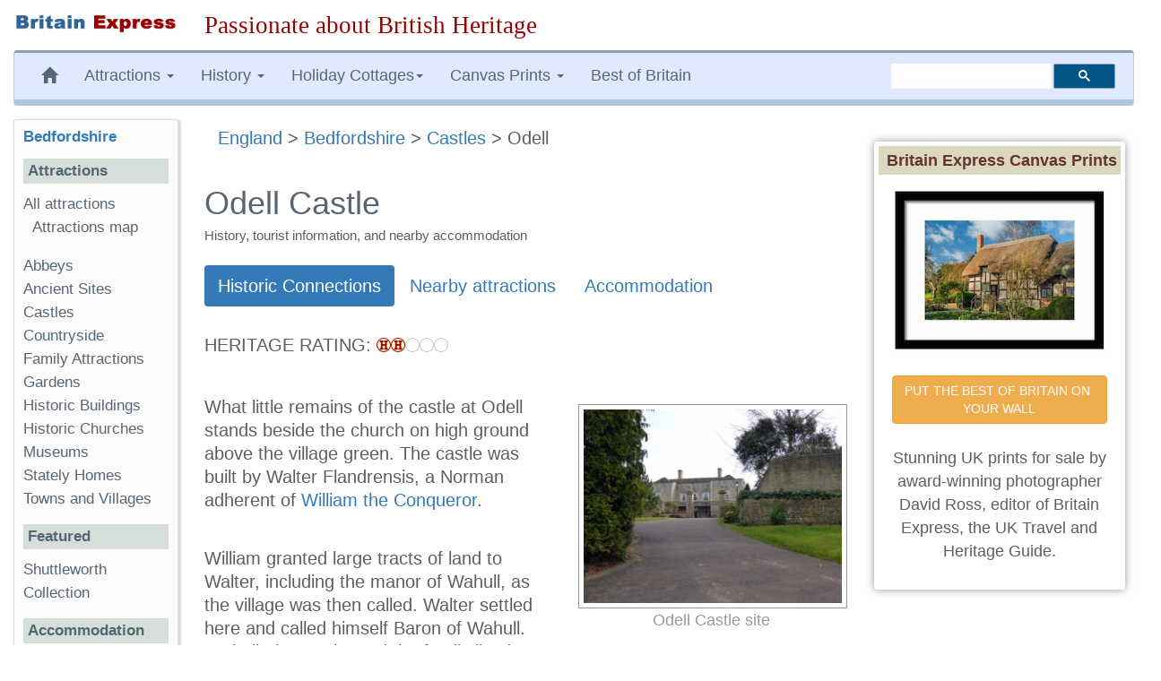

--- FILE ---
content_type: text/html; charset=UTF-8
request_url: https://www.britainexpress.com/counties/bedfordshire/castles/odell.htm
body_size: 14706
content:
<!DOCTYPE html>
<html lang="en"><head>
<meta charset="utf-8">
<meta http-equiv="X-UA-Compatible" content="IE=edge">
<meta name="viewport" content="width=device-width, initial-scale=1">
<meta name="author" content="Britain Express">
<link rel="icon" href="/favicon.ico">
<title>Odell Castle, Bedfordshire</title><meta name="description" content="Odell Castle, Bedfordshire, England.Part of the Bedfordshire Guide at Britain Express.">
<link rel="canonical" href="https://www.britainexpress.com/counties/bedfordshire/castles/odell.htm" />
<meta property="og:locale" content="en_US" />
<meta property="og:type" content="article" />
<meta property="og:title" content="Odell Castle, Bedfordshire" />
<meta property="og:description" content="Odell Castle, Bedfordshire, England.Part of the Bedfordshire Guide at Britain Express." />
<meta property="og:url" content="https://www.britainexpress.com/counties/bedfordshire/castles/odell.htm" />
<meta property="og:site_name" content="Britain Express" />
<meta property="og:image" content="https://www.britainexpress.com/images/attractions/editor/Odell-Castle-cc-Paul-Farmer-s.jpg" />     <!--[if lt IE 9]>
      <script src="https://oss.maxcdn.com/html5shiv/3.7.2/html5shiv.min.js"></script>
      <script src="https://oss.maxcdn.com/respond/1.4.2/respond.min.js"></script>
    <![endif]-->
     <!-- Article is (c) Britain Express Limited -->
<link rel="preload" as="image" href="/images/pr4/Heritage2.gif"><link rel="dns-prefetch" href="//www.google.com">
<link rel="dns-prefetch" href="//www.google-analytics.com">
<link rel="preload" href="/fonts/glyphicons-halflings-regular.woff2" as="font" type="font/woff2" crossorigin>
<style>html{font-family:sans-serif;-webkit-text-size-adjust:100%;-ms-text-size-adjust:100%}body{margin:0}nav{display:block}a{background-color:transparent}strong{font-weight:700}h1{margin:.67em 0;font-size:2em}img{border:0}hr{height:0;-webkit-box-sizing:content-box;-moz-box-sizing:content-box;box-sizing:content-box}button{margin:0;font:inherit;color:inherit}button{overflow:visible}button{text-transform:none}button{-webkit-appearance:button}button::-moz-focus-inner{padding:0;border:0}@font-face{font-family:'Glyphicons Halflings';src:url(/fonts/glyphicons-halflings-regular.eot);src:url(/fonts/glyphicons-halflings-regular.eot?#iefix) format('embedded-opentype'),url(/fonts/glyphicons-halflings-regular.woff2) format('woff2'),url(/fonts/glyphicons-halflings-regular.woff) format('woff'),url(/fonts/glyphicons-halflings-regular.ttf) format('truetype'),url(/fonts/glyphicons-halflings-regular.svg#glyphicons_halflingsregular) format('svg');font-display:swap;}.glyphicon{position:relative;top:1px;display:inline-block;font-family:'Glyphicons Halflings';font-style:normal;font-weight:400;line-height:1;-webkit-font-smoothing:antialiased;-moz-osx-font-smoothing:grayscale}.glyphicon-home:before{content:"\e021"}.glyphicon-chevron-left:before{content:"\e079"}.glyphicon-chevron-right:before{content:"\e080"}.glyphicon-chevron-up:before{content:"\e113"}*{-webkit-box-sizing:border-box;-moz-box-sizing:border-box;box-sizing:border-box}:after,:before{-webkit-box-sizing:border-box;-moz-box-sizing:border-box;box-sizing:border-box}html{font-size:10px}body{font-family:"Helvetica Neue",Helvetica,Arial,sans-serif;font-size:14px;line-height:1.42857143;color:#333;background-color:#fff}button{font-family:inherit;font-size:inherit;line-height:inherit}a{color:#337ab7;text-decoration:none}img{vertical-align:middle}.img-responsive{display:block;max-width:100%;height:auto}hr{margin-top:20px;margin-bottom:20px;border:0;border-top:1px solid #eee}.sr-only{position:absolute;width:1px;height:1px;padding:0;margin:-1px;overflow:hidden;clip:rect(0,0,0,0);border:0}h1,h3,h4,h5{font-family:inherit;font-weight:500;line-height:1.1;color:inherit}h1,h3{margin-top:20px;margin-bottom:10px}h4,h5{margin-top:10px;margin-bottom:10px}h1{font-size:36px}h3{font-size:24px}h4{font-size:18px}h5{font-size:14px}p{margin:0 0 10px}.small{font-size:85%}ol,ul{margin-top:0;margin-bottom:10px}ul ul{margin-bottom:0}.container-fluid{padding-right:15px;padding-left:15px;margin-right:auto;margin-left:auto}.row{margin-right:-15px;margin-left:-15px}.col-lg-10,.col-lg-2,.col-lg-3,.col-lg-7,.col-md-2,.col-md-3,.col-md-7,.col-md-9,.col-sm-12,.col-sm-3,.col-sm-9{position:relative;min-height:1px;padding-right:15px;padding-left:15px}@media (min-width:768px){.col-sm-12,.col-sm-3,.col-sm-9{float:left}.col-sm-12{width:100%}.col-sm-9{width:75%}.col-sm-3{width:25%}.col-sm-pull-9{right:75%}.col-sm-push-3{left:25%}}@media (min-width:992px){.col-md-2,.col-md-3,.col-md-7,.col-md-9{float:left}.col-md-9{width:75%}.col-md-7{width:58.33333333%}.col-md-3{width:25%}.col-md-2{width:16.66666667%}.col-md-pull-7{right:58.33333333%}.col-md-push-2{left:16.66666667%}}@media (min-width:1200px){.col-lg-10,.col-lg-2,.col-lg-3,.col-lg-7{float:left}.col-lg-10{width:83.33333333%}.col-lg-7{width:58.33333333%}.col-lg-3{width:25%}.col-lg-2{width:16.66666667%}.col-lg-pull-7{right:58.33333333%}.col-lg-push-2{left:16.66666667%}}.btn{display:inline-block;padding:6px 12px;margin-bottom:0;font-size:14px;font-weight:400;line-height:1.42857143;text-align:center;white-space:nowrap;vertical-align:middle;-ms-touch-action:manipulation;touch-action:manipulation;background-image:none;border:1px solid transparent;border-radius:4px}.btn-default{color:#333;background-color:#fff;border-color:#ccc}.btn-primary{color:#fff;background-color:#337ab7;border-color:#2e6da4}.fade{opacity:0}.collapse{display:none;visibility:hidden}.caret{display:inline-block;width:0;height:0;margin-left:2px;vertical-align:middle;border-top:4px solid;border-right:4px solid transparent;border-left:4px solid transparent}.dropdown{position:relative}.dropdown-menu{position:absolute;top:100%;left:0;z-index:1000;display:none;float:left;min-width:160px;padding:5px 0;margin:2px 0 0;font-size:14px;text-align:left;list-style:none;background-color:#fff;-webkit-background-clip:padding-box;background-clip:padding-box;border:1px solid #ccc;border:1px solid rgba(0,0,0,.15);border-radius:4px;-webkit-box-shadow:0 6px 12px rgba(0,0,0,.175);box-shadow:0 6px 12px rgba(0,0,0,.175)}.dropdown-menu>li>a{display:block;padding:3px 20px;clear:both;font-weight:400;line-height:1.42857143;color:#333;white-space:nowrap}.nav{padding-left:0;margin-bottom:0;list-style:none}.nav>li{position:relative;display:block}.nav>li>a{position:relative;display:block;padding:10px 15px}.nav-pills>li{float:left}.nav-pills>li>a{border-radius:4px}.nav-pills>li+li{margin-left:2px}.nav-pills>li.active>a{color:#fff;background-color:#337ab7}.navbar{position:relative;min-height:50px;margin-bottom:20px;border:1px solid transparent}@media (min-width:768px){.navbar{border-radius:4px}}@media (min-width:768px){.navbar-header{float:left}}.navbar-collapse{padding-right:15px;padding-left:15px;overflow-x:visible;-webkit-overflow-scrolling:touch;border-top:1px solid transparent;-webkit-box-shadow:inset 0 1px 0 rgba(255,255,255,.1);box-shadow:inset 0 1px 0 rgba(255,255,255,.1)}@media (min-width:768px){.navbar-collapse{width:auto;border-top:0;-webkit-box-shadow:none;box-shadow:none}.navbar-collapse.collapse{display:block!important;height:auto!important;padding-bottom:0;overflow:visible!important;visibility:visible!important}}.navbar-toggle{position:relative;float:right;padding:9px 10px;margin-top:8px;margin-right:15px;margin-bottom:8px;background-color:transparent;background-image:none;border:1px solid transparent;border-radius:4px}.navbar-toggle .icon-bar{display:block;width:22px;height:2px;border-radius:1px}.navbar-toggle .icon-bar+.icon-bar{margin-top:4px}@media (min-width:768px){.navbar-toggle{display:none}}.navbar-nav{margin:7.5px -15px}.navbar-nav>li>a{padding-top:10px;padding-bottom:10px;line-height:20px}@media (min-width:768px){.navbar-nav{float:left;margin:0}.navbar-nav>li{float:left}.navbar-nav>li>a{padding-top:15px;padding-bottom:15px}}.navbar-nav>li>.dropdown-menu{margin-top:0;border-top-left-radius:0;border-top-right-radius:0}@media (min-width:768px){.navbar-left{float:left!important}.navbar-right{float:right!important;margin-right:-15px}}.navbar-default{background-color:#f8f8f8;border-color:#e7e7e7}.navbar-default .navbar-nav>li>a{color:#777}.navbar-default .navbar-toggle{border-color:#ddd}.navbar-default .navbar-toggle .icon-bar{background-color:#888}.navbar-default .navbar-collapse{border-color:#e7e7e7}.breadcrumb{padding:8px 15px;margin-bottom:20px;list-style:none;background-color:#f5f5f5;border-radius:4px}.panel{margin-bottom:20px;background-color:#fff;border:1px solid transparent;border-radius:4px;-webkit-box-shadow:0 1px 1px rgba(0,0,0,.05);box-shadow:0 1px 1px rgba(0,0,0,.05)}.panel-body{padding:15px}.panel-heading{padding:10px 15px;border-bottom:1px solid transparent;border-top-left-radius:3px;border-top-right-radius:3px}.panel-default{border-color:#ddd}.panel-default>.panel-heading{color:#333;background-color:#f5f5f5;border-color:#ddd}.well{min-height:20px;padding:19px;margin-bottom:20px;background-color:#f5f5f5;border:1px solid #e3e3e3;border-radius:4px;-webkit-box-shadow:inset 0 1px 1px rgba(0,0,0,.05);box-shadow:inset 0 1px 1px rgba(0,0,0,.05)}.well-sm{padding:9px;border-radius:3px}.close{float:right;font-size:21px;font-weight:700;line-height:1;color:#000;text-shadow:0 1px 0 #fff;filter:alpha(opacity=20);opacity:.2}button.close{-webkit-appearance:none;padding:0;background:0 0;border:0}.modal{position:fixed;top:0;right:0;bottom:0;left:0;z-index:1040;display:none;overflow:hidden;-webkit-overflow-scrolling:touch;outline:0}.modal.fade .modal-dialog{-webkit-transform:translate(0,-25%);-ms-transform:translate(0,-25%);-o-transform:translate(0,-25%);transform:translate(0,-25%)}.modal-dialog{position:relative;width:auto;margin:10px}.modal-content{position:relative;background-color:#fff;-webkit-background-clip:padding-box;background-clip:padding-box;border:1px solid #999;border:1px solid rgba(0,0,0,.2);border-radius:6px;outline:0;-webkit-box-shadow:0 3px 9px rgba(0,0,0,.5);box-shadow:0 3px 9px rgba(0,0,0,.5)}.modal-header{min-height:16.43px;padding:15px;border-bottom:1px solid #e5e5e5}.modal-header .close{margin-top:-2px}.modal-title{margin:0;line-height:1.42857143}.modal-body{position:relative;padding:15px}.modal-footer{padding:15px;text-align:right;border-top:1px solid #e5e5e5}.modal-footer .btn+.btn{margin-bottom:0;margin-left:5px}@media (min-width:768px){.modal-dialog{width:600px;margin:30px auto}.modal-content{-webkit-box-shadow:0 5px 15px rgba(0,0,0,.5);box-shadow:0 5px 15px rgba(0,0,0,.5)}}.clearfix:after,.clearfix:before,.container-fluid:after,.container-fluid:before,.modal-footer:after,.modal-footer:before,.nav:after,.nav:before,.navbar-collapse:after,.navbar-collapse:before,.navbar-header:after,.navbar-header:before,.navbar:after,.navbar:before,.panel-body:after,.panel-body:before,.row:after,.row:before{display:table;content:" "}.clearfix:after,.container-fluid:after,.modal-footer:after,.nav:after,.navbar-collapse:after,.navbar-header:after,.navbar:after,.panel-body:after,.row:after{clear:both}.pull-left{float:left!important}.hidden{display:none!important;visibility:hidden!important}@-ms-viewport{width:device-width}@media (max-width:767px){.hidden-xs{display:none!important}}@media (min-width:768px) and (max-width:991px){.hidden-sm{display:none!important}}html body{font-size:17px;line-height:1.45em;background-color:#fff;font-family:Trebuchet Ms,"Lucida Grande",Geneva,Verdana,"Lucida Sans","Lucida Sans Unicode",sans-serif;color:#5F5E5E;text-rendering:optimizelegibility}.navbar{margin-bottom:15px}.navbar-default{background-color:#e0eaff;color:#576674;border-left:1px solid #ccc;border-right:1px solid #ccc;margin-left:0;border-top:3px solid #8aa3ba;border-bottom:7px solid #B0C4DE}.navbar-default .navbar-nav>li>a{text-decoration:none;color:#576674}.navbar-default .navbar-nav>li>a:visited{color:#576674}.navbar-default .navbar-nav{background-color:#e0eaff}.breadcrumb{background-color:inherit}.left{float:left;margin:10px 30px 10px 0}h1,h3{color:#576674}h1{font-size:1.4em}h3{font-size:1.15em}.logo{padding:15px 0}.external{background:url(/images/icons/link.png) right center no-repeat;padding-right:15px}ul.menu{list-style-type:none;list-style-position:inside;margin:0;padding:0}.sidebar-nav{padding:10px;box-sizing:border-box;font-size:.95em;background:#fcfcfc;box-shadow:2px 2px 2px 2px #ddd;border-radius:3px;border-left:1px solid #ddd;border-top:1px solid #ddd;margin-bottom:25px}.sidebar-nav .nav-section{padding:0;margin:0;border-top:1px solid #99B2B7;border-top:none}.sidebar-nav .nav-section h4{font-weight:600;background:#D5DED9;color:#576674;margin-top:15px;padding:5px;font-size:1em}.sidebar-nav h3{font-weight:700;color:#576674;margin-top:0;padding:0;font-size:1em}.sidebar-nav ul{list-style-type:none;padding-left:0}.sidebar-nav ul>li>a{padding-left:0;margin-left:0;color:#576674}.sidebar-nav ul>li{list-style:none;padding-left:0}.slogan{color:#900;text-align:left;font-size:1.5em;font-family:cursive,Georgia,Times;font-weight:500}html{position:relative;min-height:100%}#article{font-size:1.1em}.paragraph{margin:10px 0 10px}#article p{margin:0px 0px 27px 10px;font-size:20px; line-height: 130%}.shadow-frame{border:5px solid #FFF;box-shadow:0 0 10px #969696;margin-right:10px}.clear{clear:both}#search{vertical-align:middle;padding-top:12px;padding-bottom:18px}.searchbox{width:250px;visibility:visible}ul{list-style-image:url(/images/list-circle.png)}.titlespacer{margin-bottom:15px}#rightnav h4{font-weight:600;background:#D5DED9;color:#576674;padding:5px;font-size:1em;text-align:center}.center{text-align:center}.paragraph{padding-bottom:5px}.article img{padding:5px;border:thin solid #999}#article h1{line-height:1em;margin:35px 0 10px}.nudgetop-25{margin-top:25px}.nudgebottom-25{margin-bottom:25px}.infotitle{background-color:#DBD8C1!important;font-weight:700;color:#633;padding:3px 2px 3px 8px}#Adsense-right-col{text-align:center;margin:auto auto 10px;height:250px;width:300px}.addthis_sharing_toolbox{height:37px}@media only screen and (min-width:240px) and (max-width:992px){.logo{text-align:center;margin:auto;padding-bottom:0}.logoimage{margin-bottom:15px}.searchbox{margin:5px}.left{float:none;margin:25px 5px}.slogan{font-size:1.3em;margin:5px 0 10px;text-align:center;font-weight:800}.logoimage img{margin:auto;text-align:center}}@media only screen and (max-width: 480px){.slogan{font-size:1.25em;margin:5px 0 10px;text-align:center;font-weight:700}.sidebar-nav ul>li{line-height:2.0em}.breadcrumb{line-height:21px}}.displaybox{padding:25px;margin:15px 15px 35px 15px;background-color:#fcf8e3;-webkit-box-shadow: 7px 7px 8px -1px rgba(219,217,182,1);-moz-box-shadow: 7px 7px 8px -1px rgba(219,217,182,1);box-shadow: 7px 7px 8px -1px rgba(219,217,182,1);}#Article-Body p {font-size:20px;margin-bottom:27px; line-height: 130% }#Article-Body p:last-child {margin-bottom:0px;}.paragraph {font-size:20px;margin-bottom:27px; line-height: 130%}.right{margin:10px 0 10px 30px}.buy_print{ clear:both;margin:15px;font-family:Tahoma, Geneva, sans-serif;color:#888686;}.image_caption{text-align:left;margin-left:15px}.smalltext{font-size:0.85em !important}.mark-box{padding:25px !important;border:#CC9900 thin solid;margin:50px 30px 50px 30px;}.callout {background-color: #d7ecfa;color: #0a0a0a;border: 1px solid rgba(10, 10, 10, 0.25);border-left-color: #337AB7;border-left-width: 0.3125em;border-radius: 0.6em;padding: 1.3em;margin-right:10px;}.callout strong {color: #1779ba} .callout b {color: #1779ba}.callout p {color: #666;font-size:0.95em !important}.inner-shadow{box-shadow: inset 0px 0px 4px 3px rgba(0,0,0,0.1);}.thinbox{border:1px inset rgba(0, 0, 0, 0.2);padding:20px;background:rgba(231, 247, 255, 0.05)}#Adsense-right-col {width:300px;height:250px}</style>
</head>
<body>
<div class="container-fluid wrap">
<div class="row logo">
<div class="col-md-3 col-lg-2 logoimage"><a href="/index.htm" title="Britain Express home page"><img src="/images/logo-BE.png" alt="Britain Express" height="33" width="269" class="img-responsive"></a></div>
<div id="slogan" class="col-md-9 col-lg-10 slogan hidden-xs">Passionate about British Heritage</div>
</div>
<!-- Static navbar -->
<nav class="navbar navbar-default">   
<div class="navbar-header">
<button type="button" class="navbar-toggle collapsed" data-toggle="collapse" data-target="#navbar" aria-expanded="false" aria-controls="navbar">
              <span class="sr-only">Toggle navigation</span>
              <span class="icon-bar"></span>
              <span class="icon-bar"></span>
              <span class="icon-bar"></span>
            </button></div>
<div id="navbar" class="navbar-collapse collapse">
            <ul class="nav navbar-nav navbar-left">
                <li class="hidden-md hidden-sm hidden-xs"><a href="/index.htm"><span class="glyphicon glyphicon-home"></span></a></li>
                 <li class="dropdown">
                <a href="#" class="dropdown-toggle" data-toggle="dropdown" role="button" aria-expanded="false">Attractions <span class="caret"></span></a>
                <ul class="dropdown-menu" role="menu">
                  <li><a href="/counties/index.htm">England</a></li>
              <li><a href="/scotland/index.htm">Scotland</a></li>
              <li><a href="/wales/index.htm">Wales</a></li>
                <li><a href="/London/index.htm">London</a></li>
                 </ul>
              </li>
<li class="dropdown">
<a href="#" class="dropdown-toggle" data-toggle="dropdown" role="button" aria-expanded="false">History <span class="caret"></span></a>
<ul class="dropdown-menu" role="menu">
<li><a href="/History/index.htm">England</a></li>
<li><a href="/scotland/history/index.htm">Scotland</a></li>
<li><a href="/wales/history/index.htm">Wales</a></li>
</ul></li>
<li class="dropdown"><a href="#" class="dropdown-toggle" data-toggle="dropdown" role="button" aria-expanded="false">Holiday Cottages<span class="caret"></span></a>
<ul class="dropdown-menu" role="menu">
	<li><a href="/cottages/England.php">England</a></li>
		<li><a href="/cottages/Scotland.php">Scotland</a></li>
		<li><a href="/cottages/Wales.php">Wales</a></li>
</ul></li>
<li class="dropdown"><a href="#" class="dropdown-toggle" data-toggle="dropdown" role="button" aria-expanded="false">Canvas Prints <span class="caret"></span></a>
<ul class="dropdown-menu" role="menu">
           <li><a href="/shop/england.htm"><strong>England</strong></a></li>
           <li style="padding-left:8px"><a href="/shop/castles-in-england.htm">Castles in England</a></li>
           <li style="padding-left:8px"><a href="/shop/cornwall.htm">Cornwall</a></li>
           <li style="padding-left:8px"><a href="/shop/cotswolds.htm">Cotswolds</a></li>
           <li style="padding-left:8px"><a href="/shop/lake-district.htm">Lake District</a></li>
           <li style="padding-left:8px"><a href="/shop/yorkshire-dales.htm">Yorkshire Dales</a></li>
           <li class="divider"></li>                
           <li><a href="/shop/scotland.htm"><strong>Scotland</strong></a></li>                   
           <li style="padding-left:8px"><a href="/shop/castles-in-scotland.htm">Castles in Scotland</a></li>
           <li style="padding-left:8px"><a href="/shop/scotland-cairngorms.htm">Cairngorms</a></li>
           <li style="padding-left:8px"><a href="/shop/isle-of-skye.htm">Isle of Skye</a></li>
           <li style="padding-left:8px"><a href="/shop/scotland-perthshire.htm">Perthshire</a></li>
           <li class="divider"></li>
           <li><a href="/shop/castles-in-wales.htm">Castles in Wales</a></li>
           <li><a href="/shop/thatched-cottages.htm">Thatched Cottages</a></li>
           <li class="divider"></li>
           <li><a href="/shop/index.htm"><strong>And many more prints ...</strong></a></li>
           </ul>
           </li>
           <li><a href="/best/index.htm">Best of Britain</a></li>
           </ul><!-- CSE code --><div id="searchbox" class="searchbox navbar-right hidden-sm" style="margin-top:12px">
                <div class="gcse-searchbox-only" data-resultsUrl="https://www.britainexpress.com/gsearch.htm" data-queryParameterName="q"></div>
           </div>
     </div><!--/.nav-collapse -->
     </nav><div class="row">
<div id="article" class="col-sm-9 col-sm-push-3 col-md-7 col-md-push-2 col-lg-7 col-lg-push-2 clearfix"><div class="breadcrumb" itemscope itemtype="http://schema.org/BreadcrumbList"><span itemprop="itemListElement" itemscope itemtype="http://schema.org/ListItem"  class="hidden-sm hidden-xs hidden-lg hidden-md"><a href="/index.htm" id="https://www.britainexpress.com/index.htm" class="topnav" itemprop="item"><span itemprop="name">Home</span></a><meta itemprop="position" content="1" /> &gt;</span> <span itemprop="itemListElement" itemscope itemtype="http://schema.org/ListItem"  class="hidden-sm hidden-xs"><a href="/counties/index.htm" id="https://www.britainexpress.com/counties/index.htm" class="topnav" itemprop="item"><span itemprop="name">England</span></a><meta itemprop="position" content="2" /> &gt;</span> <span itemprop="itemListElement" itemscope itemtype="http://schema.org/ListItem" ><a href="/counties/bedfordshire/index.htm" id="https://www.britainexpress.com/counties/bedfordshire/index.htm" class="topnav" itemprop="item"><span itemprop="name">Bedfordshire</span></a><meta itemprop="position" content="3" /> &gt;</span> <span itemprop="itemListElement" itemscope itemtype="http://schema.org/ListItem"><a href="/counties/bedfordshire/castles.htm" id="https://www.britainexpress.com/counties/bedfordshire/castles.htm" class="topnav" itemprop="item"><span itemprop="name">Castles</span></a><meta itemprop="position" content="4" /></span>
 &gt; Odell</div>         
<h1 style="font-size:180%">Odell Castle</h1><h2 class="hidden-xs" style="font-size:15px !important;color:#5F5E5E !important;font-weight:400 !important;margin-top:10px !important;margin-bottom:10px">History, tourist information, and nearby accommodation</h2> <ul class="nav nav-pills nudgetop-25 nudgebottom-25 hidden-sm hidden-xs">
<li role="presentation" class="active hidden-sm hidden-xs"  id="heritage_link"><a href="#heritage">Historic Connections</a></li><li role="presentation" class="hidden-sm hidden-xs" id="attractions_link"><a href="#attractions">Nearby attractions</a></li><li role="presentation" class="hidden-sm hidden-xs" id="accommodation_link"><a href="#accommodation">Accommodation</a></li></ul>        
      <p style="margin-top:15px;display:flex;align-items:center"><span class="title">HERITAGE RATING: </span> &nbsp; <img src="/images/pr4/Heritage2.gif" alt="Heritage Rating" height="16" width="81"></p>
  
<div id="main-content" class="articlebody clearfix"><div class="article" id="Article-Body"><div id="Paragraph1" class="paragraph"><div class="right"><img src="/images/attractions/editor3/Odell-Castle-cc-Paul-Farmer.jpg" alt="Odell Castle site" width="300" height="225" class="img-responsive" />
 <div class="caption">Odell Castle site</div>
</div>
<p>What little remains of the castle at Odell stands beside the church on high ground above the village green. The castle was built by Walter Flandrensis, a Norman adherent of <a href="/History/William_the_Conqueror.htm">William the Conqueror</a>.
</p></div>		<div id="Paragraph2" class="paragraph"><p>William granted large tracts of land to Walter, including the manor of Wahull, as the village was then called. Walter settled here and called himself Baron of Wahull. He built the castle, and the family lived here for some 400 years before the title died with a succession of female heirs. The castle fell into disrepair and finally disintegrated into ruins.</p></div>		          
   
  		
<p><span class="title">Related:</span><br>
<a href="/counties/bedfordshire/az/odell.htm">Odell</a></p><br>
<a href="/counties/bedfordshire/castles.htm">Bedfordshire Castles</a>                    
          
</div><!-- /.article -->
       <div id="about" class="about nudgetop-25"><p>
                 <strong class="title about">About Odell</strong>
                    <br />Address: <i> High Street,
Odell,
Bedfordshire,
 England</i><br />Attraction Type: Castle  <br>
  Location: in the centre of Odell, 7 miles NW of Bedford, between the A6 and the A509  <br>
Website: <a href="http://bedsarchives.bedford.gov.uk/CommunityArchives/Odell/OdellCastle.aspx" class="external">Odell</a>     <br>
  <a href="https://streetmap.co.uk/loc/52.21123,-0.58701" class="external">Location map</a>  <br>
OS: SP966 579  <br>
  Photo Credit: Paul Farmer, licensed for reuse under the Creative Commons Licence</p> <!-- .readmore -->
     <div id="readmore" style="padding-top:20px;border-top:thin dashed #CCCCCC;border-bottom:thin dashed #CCCCCC;margin-bottom:50px"><p><strong>POPULAR POSTS</strong></p><ul><li><a href="/best/10-Beautiful-Photos-of-Trebarwith-Strand.htm">10 Beautiful Photos of Trebarwith Strand, Cornwall</a></li><li><a href="/best/beautiful-autumn-colours-savernake-forest.htm">Beautiful Autumn Colours in Savernake Forest</a></li></ul></div>     <!-- /.readmore -->
    <hr class="nudgetop-25" /><a id="heritage"></a>
<p class="sectionhead">HERITAGE</p>
     <p><img src="[data-uri]" data-src="/images/history/henryviii.jpg" alt="Heritage" width="85" height="100" style="margin:8px 12px 8px 12px;float:left" class="b-lazy">We've 'tagged' this attraction information to help you find related historic attractions and learn more about major time periods mentioned.</p>
          <p>
         </p>
            <p>Find other attractions tagged with:</p>
          <p>          <a href="/attraction-tags.htm?tag=castle">castle</a> <span class="form-text">(Architecture)</span> -
                    <a href="/attraction-tags.htm?tag=Norman">Norman</a> <span class="form-text">(Architecture)</span> -
                    <a href="/attraction-tags.htm?tag=William+the+Conqueror">William the Conqueror</a> <span class="form-text">(Person)</span> -
          </p>
   
 </div><!-- /#about -->  
<br />
	<div class="sectionbox" id="attractions"><div class="AdSenseAttractions"><script async src="//pagead2.googlesyndication.com/pagead/js/adsbygoogle.js"></script><!-- 300x250, created 09/06/08 -->
<ins class="adsbygoogle"
     style="display:inline-block;width:300px;height:250px"
     data-ad-client="ca-pub-3907091756113689"
     data-ad-slot="9070926468"></ins>
<script>
(adsbygoogle = window.adsbygoogle || []).push({});
</script></div>
	  <p class="sectionhead">NEARBY HISTORIC ATTRACTIONS</p>
		           <p class="small smalltext"><strong>Heritage Rated</strong> from 1- 5 (low to exceptional) on historic interest</p><p><a href="/counties/bedfordshire/churches/felmersham.htm">Felmersham, St Mary's Church</a>&nbsp;- 1.5 miles (Historic Church)&nbsp;<img src="[data-uri]" data-src="/images/pr4/Heritage3.gif" alt="Heritage Rating" height="16" width="80" class="b-lazy" style="margin-bottom:2px"></p><p><a href="/attractions.htm?attraction=4103" title="Farndish, St Michael's Church, Historic Church">Farndish, St Michael's Church</a>&nbsp;- 3.3 miles (Historic Church)&nbsp;<img src="[data-uri]" data-src="/images/pr4/Heritage4.gif" alt="Heritage Rating" height="16" width="80" class="b-lazy" style="margin-bottom:2px"></p><p><a href="/attractions.htm?attraction=3721" title="Turvey House, Historic House">Turvey House</a>&nbsp;- 3.6 miles (Historic House)&nbsp;<img src="[data-uri]" data-src="/images/pr4/Heritage3.gif" alt="Heritage Rating" height="16" width="80" class="b-lazy" style="margin-bottom:2px"></p><p><a href="/counties/bedfordshire/churches/turvey.htm">All Saints, Turvey</a>&nbsp;- 3.7 miles (Historic Church)&nbsp;<img src="[data-uri]" data-src="/images/pr4/Heritage4.gif" alt="Heritage Rating" height="16" width="80" class="b-lazy" style="margin-bottom:2px"></p><p><a href="/counties/bedfordshire/museums/bromham-mill.htm">Bromham Mill</a>&nbsp;- 5.2 miles (Historic Building)&nbsp;<img src="[data-uri]" data-src="/images/pr4/Heritage2.gif" alt="Heritage Rating" height="16" width="80" class="b-lazy" style="margin-bottom:2px"></p><p><a href="/attractions.htm?attraction=3742" title="Rushden Hall, Historic Building">Rushden Hall</a>&nbsp;- 5.2 miles (Historic Building)&nbsp;<img src="[data-uri]" data-src="/images/pr4/Heritage3.gif" alt="Heritage Rating" height="16" width="80" class="b-lazy" style="margin-bottom:2px"></p><p><a href="/counties/bedfordshire/castles/thurleigh.htm">Thurleigh Castle</a>&nbsp;- 5.3 miles (Castle)&nbsp;<img src="[data-uri]" data-src="/images/pr4/Heritage2.gif" alt="Heritage Rating" height="16" width="80" class="b-lazy" style="margin-bottom:2px"></p><p><a href="/attractions.htm?attraction=4278" title="Clifton Reynes, St Mary's Church, Historic Church">Clifton Reynes, St Mary's Church</a>&nbsp;- 5.7 miles (Historic Church)&nbsp;<img src="[data-uri]" data-src="/images/pr4/Heritage5.gif" alt="Heritage Rating" height="16" width="80" class="b-lazy" style="margin-bottom:2px"></p></div><!-- /nearby attractions -->
      
<br><br>
<!-- accommodation -->
<div id="accommodation" class="sectionbox">
              <p class="sectionhead">Nearest Holiday Cottages to Odell:</p>
                      <span class="small-red"><a id="cottages"></a></span><br>
          <div class="linkbox media" onmouseover='this.style.backgroundColor="#ffc";' onmouseout='this.style.backgroundColor="white";'><div class="media-left">
         <a href="/cottages/BE49201.php"><img src="[data-uri]" data-src="/images/accommodation/cottages/SY950124-s.jpg" alt="The Dower House, Sharnbrook" width="120" height="90" style="float:left" class="hotelimage media-object b-lazy"></a> </div><!-- /.media-left -->
    
    <div class="media-body"><span class="site-description"><strong class="media-heading"><a href="/cottages/BE49201.php" class="title">The Dower House, Sharnbrook</a></strong> - 
             6.3 
             miles</span><br>
             <span class="formtext-large">Sharnbrook, Bedfordshire             </span><br>
             <span class="small-red">Sleeps:</span> <span class="site-description">6</span>           <br>
             <span class="small-red">Stay from:</span>  <strong class="redsmall">&pound;631 - 2301</strong></div>
      </div><!-- /.media -->
      <div class="linkbox media" onmouseover='this.style.backgroundColor="#ffc";' onmouseout='this.style.backgroundColor="white";'><div class="media-left">
         <a href="/cottages/BE63002.php"><img src="[data-uri]" data-src="/images/accommodation/cottages/SY1051624-s.jpg" alt="The Granary, Cranfield" width="120" height="90" style="float:left" class="hotelimage media-object b-lazy"></a> </div><!-- /.media-left -->
    
    <div class="media-body"><span class="site-description"><strong class="media-heading"><a href="/cottages/BE63002.php" class="title">The Granary, Cranfield</a></strong> - 
             9.1 
             miles</span><br>
             <span class="formtext-large">Cranfield, Bedfordshire             </span><br>
             <span class="small-red">Sleeps:</span> <span class="site-description">6</span>           <br>
             <span class="small-red">Stay from:</span>  <strong class="redsmall">&pound;611 - 2175</strong></div>
      </div><!-- /.media -->
      <div class="linkbox media" onmouseover='this.style.backgroundColor="#ffc";' onmouseout='this.style.backgroundColor="white";'><div class="media-left">
         <a href="/cottages/BE63547.php"><img src="[data-uri]" data-src="/images/accommodation/cottages/SY1053798-s.jpg" alt="BB House, Cranfield" width="120" height="90" style="float:left" class="hotelimage media-object b-lazy"></a> </div><!-- /.media-left -->
    
    <div class="media-body"><span class="site-description"><strong class="media-heading"><a href="/cottages/BE63547.php" class="title">BB House, Cranfield</a></strong> - 
             9.1 
             miles</span><br>
             <span class="formtext-large">Cranfield, Bedfordshire             </span><br>
             <span class="small-red">Sleeps:</span> <span class="site-description">6</span>           <br>
             <span class="small-red">Stay from:</span>  <strong class="redsmall">&pound;611 - 2753</strong></div>
      </div><!-- /.media -->
              
<p>&nbsp; <a href="/nearest-cottages.htm?attraction=2139" class="searchtitle">More
            self catering near Odell</a></p>
        <img src="[data-uri]" data-src="/images/pr4/dots.gif" alt="Show self catering cottages near Odell" width="335" height="21" class="img-responsive b-lazy">
</div><!-- /accommodation -->
           <!-- /TIC -->
        <!-- /TIC -->
     <br><br> 
      <!-- /if attraction -->
       <!-- .shop -->        
          <!-- /.shop -->
           <!-- /if content-include -->
     </div><!-- /#main-content -->      
      <div class="nudgetop-25"></div>
           <!-- attraction search -->
           <!-- /attraction search -->
        </div><!-- /middle content area -->
  <div id="leftnav" class="col-sm-3 col-sm-pull-9 col-md-2 col-md-pull-7 col-lg-2 col-lg-pull-7 nudgebottom-25">
   <div class="sidebar-nav" role="navigation">  <!--Bedfordshire "sidebar-nav" -->
    
    <div class="nav-section">
        <h3><a href="/counties/bedfordshire/index.htm">Bedfordshire</a></h3>
    </div>

        <div class="nav-section">
            <h4>Attractions</h4>
                <ul class="menu menu1">
                    <li><a href="/attraction-county.htm?County=Bedfordshire">All attractions</a></li>
                    <li><ul class="menu2">
                        <li><a href="/attraction-county-map.htm?County=Bedfordshire">Attractions map</a></li>
                    </ul></li>
                </ul>
                <ul class="menu">
                    <li><a href="/counties/bedfordshire/abbeys.htm">Abbeys</a></li>
                    <li><a href="/counties/bedfordshire/ancient.htm">Ancient Sites</a></li>
                    <li><a href="/counties/bedfordshire/castles.htm">Castles</a></li>
                    <li><a href="/counties/bedfordshire/countryside.htm">Countryside</a></li>
                    <li><a href="/counties/bedfordshire/family.htm">Family Attractions</a></li>
                    <li><a href="/counties/bedfordshire/gardens.htm">Gardens</a></li>
                    <li><a href="/counties/bedfordshire/properties/index.htm">Historic Buildings</a></li>
                    <li><a href="/counties/bedfordshire/churches.htm">Historic Churches</a></li>
                    <li><a href="/counties/bedfordshire/museums.htm">Museums</a></li>
                    <li><a href="/counties/bedfordshire/houses.htm">Stately Homes</a></li>
                    <li><a href="/counties/bedfordshire/gazetteer.htm">Towns and Villages</a></li>
                </ul>
        </div>

        <div class="nav-section">
            <h4>Featured</h4>
                <ul class="menu">
                    <li><a href="/counties/bedfordshire/shuttleworth.htm">Shuttleworth Collection</a></li>
                </ul>
        </div>
        <div class="nav-section">
            <h4>Accommodation</h4>
                <ul class="menu">
                    <li><a href="/cottages/Bedfordshire.php">Self Catering</a></li>
            </ul>
        </div>
    
</div>  <!--end Bedfordshire "sidebar-nav" --><div id="adsense-leftnav" class="hidden-sm hidden-xs text-center nudgetop-25">
<!-- Responsive -->
<ins class="adsbygoogle"
     style="display:inline-block;width:160px;height:600px"
     data-ad-client="ca-pub-3907091756113689"
     data-ad-slot="1183796625"></ins>
<script>
(adsbygoogle = window.adsbygoogle || []).push({});
</script>
</div>  </div>
  <!-- /rightnav -->
  <div id="rightnav" class="col-sm-12 col-md-3 col-lg-3">
<!-- shop box -->
<div class="panel panel-default shadow-frame nudgetop-25" style="min-width:240px">
      <div class="headline infotitle center">
      <strong>Britain Express Canvas Prints</strong></div>
      <div class="panel-body center">
     <div><a href="/shop/index.htm"><img src="[data-uri]" data-src="/images/pages/Anne-Hathaways-Cottage-large.png" alt="UK Framed Prints and Canvas Prints" border="0" style="border:none;margin:auto" class="b-lazy img-responsive center" /></a>        </div><div class="nudgebottom-25 nudgetop-25"><a href="/shop/index.htm" class="btn btn-warning btn-large" style="white-space:pre-wrap">PUT THE BEST OF BRITAIN ON YOUR WALL</a></div>
            <p>Stunning UK prints for sale by award-winning photographer David Ross, editor of Britain Express, the UK Travel and Heritage Guide.
        </p>
  </div></div><!-- /shop box -->
    <!-- adsense --> 
    <div id="Adsense-right-col">
   <!-- Responsive -->
<ins class="adsbygoogle"
     style="display:block"
     data-ad-client="ca-pub-3907091756113689"
     data-ad-slot="6565771420"
     data-ad-format="auto"></ins>
<script>
(adsbygoogle = window.adsbygoogle || []).push({});
</script>    </div>
       <!-- /adsense -->
       
       
              
       
    <!-- nearby-attractions --> 
      <div class="panel panel-default shadow-frame">
      <div class="panel-heading center infotitle"><strong>Attractions</strong></div>
          <div class="panel-body">
                                   
                         
                          <div class="titlespacer"><h4>Top Historic Attractions in Bedfordshire</h4></div>
                                                  <p style="line-height:30px">                         <a href="/counties/bedfordshire/woburn.htm">Woburn Abbey</a><br>Historic House &nbsp;  <img src="/images/pr4/Heritage5.gif" alt="Heritage Rating 5" height="16" width="81" style="margin-bottom:5px"></p>                         <p style="line-height:30px">                         <a href="/counties/bedfordshire/churches/bedford-stpaul.htm">Bedford, St. Paul Church</a><br>Historic Church &nbsp;  <img src="/images/pr4/Heritage4.gif" alt="Heritage Rating 4" height="16" width="81" style="margin-bottom:5px"></p>                         <p style="line-height:30px">                         <a href="/counties/bedfordshire/churches/bedford-stpeter.htm">St. Peter de Merton</a><br>Historic Church &nbsp;  <img src="/images/pr4/Heritage4.gif" alt="Heritage Rating 4" height="16" width="81" style="margin-bottom:5px"></p>                         <p style="line-height:30px"><a href="/attractions.htm?attraction=4103">Farndish, St Michael's Church</a><br>Historic Church &nbsp;  <img src="/images/pr4/Heritage4.gif" alt="Heritage Rating 4" height="16" width="81" style="margin-bottom:5px"></p>                         <p style="line-height:30px"><a href="/attractions.htm?attraction=4104">Little Barford, St Denys</a><br>Historic Church &nbsp;  <img src="/images/pr4/Heritage4.gif" alt="Heritage Rating 4" height="16" width="81" style="margin-bottom:5px"></p>                         <p style="line-height:30px"><a href="/attractions.htm?attraction=4105">Lower Gravenhurst, St Mary's Church</a><br>Historic Church &nbsp;  <img src="/images/pr4/Heritage4.gif" alt="Heritage Rating 4" height="16" width="81" style="margin-bottom:5px"></p>                         <p style="line-height:30px">                         <a href="/counties/bedfordshire/dunstable-priory.htm">Dunstable Priory</a><br>Historic Church &nbsp;  <img src="/images/pr4/Heritage4.gif" alt="Heritage Rating 4" height="16" width="81" style="margin-bottom:5px"></p>                         <p style="line-height:30px"><a href="/attractions.htm?attraction=4106">Potsgrove, St Mary's Church</a><br>Historic Church &nbsp;  <img src="/images/pr4/Heritage4.gif" alt="Heritage Rating 4" height="16" width="81" style="margin-bottom:5px"></p><div class="titlespacer"><h4>Towns / villages</h4></div><p><p><a href="/counties/bedfordshire/az/woburn.htm">Woburn</a> &nbsp; <img src="/images/pr4/Heritage4.gif" alt="Heritage Rating 4" height="16" width="81" style="margin-bottom:5px"></p><p><a href="/counties/bedfordshire/az/leightonbuzzard.htm">Leighton Buzzard</a> &nbsp; <img src="/images/pr4/Heritage3.gif" alt="Heritage Rating 3" height="16" width="81" style="margin-bottom:5px"></p><p><a href="/counties/bedfordshire/az/turvey.htm">Turvey</a> &nbsp; <img src="/images/pr4/Heritage3.gif" alt="Heritage Rating 3" height="16" width="81" style="margin-bottom:5px"></p><p><a href="/counties/bedfordshire/bedford.htm">Bedford</a> &nbsp; <img src="/images/pr4/Heritage3.gif" alt="Heritage Rating 3" height="16" width="81" style="margin-bottom:5px"></p><p><a href="/counties/bedfordshire/az/ampthill.htm">Ampthill</a> &nbsp; <img src="/images/pr4/Heritage3.gif" alt="Heritage Rating 3" height="16" width="81" style="margin-bottom:5px"></p><p><a href="/counties/bedfordshire/az/cardington.htm">Cardington</a> &nbsp; <img src="/images/pr4/Heritage3.gif" alt="Heritage Rating 3" height="16" width="81" style="margin-bottom:5px"></p>        
          
          </div></div>
      
      <!-- /nearby-attractions -->
<!-- nearby cottages -->
<div class="panel panel-default shadow-frame">
      <div class="panel-heading center infotitle"><strong>Accommodation</strong></div>
          <div class="panel-body">
                <div class="sidebartitle"><strong class="boxtitle" style="font-family:Arial, Helvetica, sans-serif">Self Catering in Bedfordshire</strong></div><p>
                       <strong><a href="/cottages/BE63547.php">BB House</a></strong><br> 
                 Cranfield                <br>
               Sleeps 6, from &pound;611<br><br>
                               <strong><a href="/cottages/BE43841.php">Shortmead Cottage</a></strong><br> 
                 Biggleswade                <br>
               Sleeps 4, from &pound;356<br><br>
                               <strong><a href="/cottages/BE49201.php">The Dower House</a></strong><br> 
                 Sharnbrook                <br>
               Sleeps 6, from &pound;631<br><br>
                               <strong><a href="/cottages/BE63002.php">The Granary</a></strong><br> 
                 Cranfield                <br>
               Sleeps 6, from &pound;611<br><br>
              <br>More <a href="/cottages/Bedfordshire.php">self catering in Bedfordshire</a></p>
              
              
                              
                <!-- /nearby cottages -->
            
          </div></div>
<!-- /nearby -->        </div><!-- /rightnav -->
</div>
      </div> <!-- /container wrap -->
     <div class="row">
<div id="slogan-bottom" class="col-md-12">Passionate about British Heritage!</div>
</div><!-- /slogan-bottom -->
      
      <footer class="footer">
      <div class="container">
       <div class="col-md-4 col-lg-4">
						<h4>Connect</h4>
						<a href="https://www.facebook.com/BritainExpress/" title="Britain Express on Facebook"><img src="[data-uri]" data-src="/images/facebook-small.png" width="32" height="32" alt="Britain Express on Facebook" class="b-lazy" /></a><p>
    Britain Express is a labour of love by David Ross, an avid historian, photographer, and 'Britain-ophile'. Connect with us on Facebook.</p>
				</div>
       <div class="col-md-4 col-lg-4">
						<h4>Fun stuff</h4>
						<ul class="list-unstyled">
							<li><a href="/heritage-travel.htm">Heritage Traveller Blog</a></li>
							<li><a href="/history_quiz.htm">British History Quiz</a></li>
							<li><a href="/history_mystery.htm">Historic Attraction Quiz</a></li>
                            <li><a href="/history_monarchs.htm">Monarch Mayhem</a></li>
							<li><a href="/this-day-in-history.htm">This Day in British History</a></li>
							</ul>
					</div>
       <div class="col-md-4 col-lg-4">
						<h4>Useful stuff</h4>
						<ul class="list-unstyled">
							<li><a href="/contact-us.htm">Contact Us</a></li>
							<li><a href="/Privacy.htm">Privacy</a></li>
							<li><a href="/about_Britain_Express.htm">About Britain Express</a></li>
							</ul>
					</div>
      </div> <!-- /container -->
    </footer>

<!-- top-link-block -->
<span id="top-link-block" class="hidden">
    <a href="#top" class="well well-sm" onclick="$('html,body').animate({scrollTop:0},'slow');return false;">
        <i class="glyphicon glyphicon-chevron-up"></i> TOP
    </a>
</span><!-- /top-link-block -->    <!-- Core JavaScript -->
<script src="/js/custom-nogallery.js"></script><script>
var bLazy = new Blazy({
        success: function(element){
		setTimeout(function(){
		var parent = element.parentNode;
		parent.className = parent.className.replace(/\bloading\b/,'');
	    }, 200);
        }
   });
</script>

<script>
    (function() {
      var cx = 'partner-pub-3907091756113689:azjg8p-j0s0';
      var gcse = document.createElement('script'); gcse.type = 'text/javascript'; gcse.async = true;
      gcse.src = (document.location.protocol == 'https:' ? 'https:' : 'http:') + '//www.google.com/cse/cse.js?cx=' + cx;
      var s = document.getElementsByTagName('script')[0]; s.parentNode.insertBefore(gcse, s);
    })();
  </script><script>
// Only enable if the document has a long scroll bar
// Note the window height + offset
if ( ($(window).height() + 100) < $(document).height() ) {
    $('#top-link-block').removeClass('hidden').affix({
        // how far to scroll down before link "slides" into view
        offset: {top:300}
    });
}
</script><!-- /up arrows -->
<!-- Global site tag (gtag.js) - Google Analytics -->
<script async src="https://www.googletagmanager.com/gtag/js?id=G-PC9B45JTSC"></script>
<script>
  window.dataLayer = window.dataLayer || [];
  function gtag(){dataLayer.push(arguments);}
  gtag('js', new Date());
  gtag('config', 'G-PC9B45JTSC');
</script>  
<link href="/css/custom1-nogallery.css" rel="stylesheet">  </body>
</html>

--- FILE ---
content_type: text/html; charset=utf-8
request_url: https://www.google.com/recaptcha/api2/aframe
body_size: 91
content:
<!DOCTYPE HTML><html><head><meta http-equiv="content-type" content="text/html; charset=UTF-8"></head><body><script nonce="JZnpx8Kdhzke5pcrOTPfvw">/** Anti-fraud and anti-abuse applications only. See google.com/recaptcha */ try{var clients={'sodar':'https://pagead2.googlesyndication.com/pagead/sodar?'};window.addEventListener("message",function(a){try{if(a.source===window.parent){var b=JSON.parse(a.data);var c=clients[b['id']];if(c){var d=document.createElement('img');d.src=c+b['params']+'&rc='+(localStorage.getItem("rc::a")?sessionStorage.getItem("rc::b"):"");window.document.body.appendChild(d);sessionStorage.setItem("rc::e",parseInt(sessionStorage.getItem("rc::e")||0)+1);localStorage.setItem("rc::h",'1762720616919');}}}catch(b){}});window.parent.postMessage("_grecaptcha_ready", "*");}catch(b){}</script></body></html>